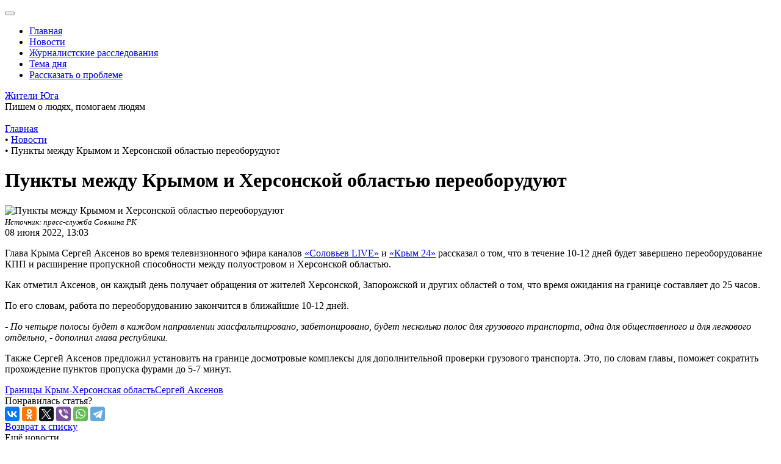

--- FILE ---
content_type: text/html; charset=UTF-8
request_url: https://jiteli-yuga.ru/novosti/punkty-mezhdu-krymom-i-khersonskoy-oblastyu-pereoboruduyut-/
body_size: 7295
content:
<!DOCTYPE html>
<html lang="ru">
<head>
    <head>
	<meta charset="utf-8" />
	<meta name="viewport" content="width=device-width, initial-scale=1">
	<meta property="og:url" content="https://jiteli-yuga.ru/novosti/punkty-mezhdu-krymom-i-khersonskoy-oblastyu-pereoboruduyut-/">
    <meta property="og:type" content="website">
    <meta property="og:title" content="Пункты между Крымом и Херсонской областью переоборудуют ">
    <meta property="og:description" content="Это поможет ускорить прохождение границы">
    <meta property="og:image" content="https://jiteli-yuga.ru/upload/iblock/f01/f01e545cf9239a42bd528c6e26e3f04c.jpg">
    <meta name="yandex-verification" content="fc9599f698b900c7" />
	<link rel="icon" href="favicon.ico" type="image/x-icon">
	<script src="https://ajax.googleapis.com/ajax/libs/jquery/1.11.3/jquery.min.js"></script>
	<meta http-equiv="Content-Type" content="text/html; charset=UTF-8" />
<meta name="robots" content="index, follow" />
<meta name="keywords" content="новости, краснодарский край, крым, севастополь, россия" />
<meta name="description" content="Это поможет ускорить прохождение границы" />
<link href="/bitrix/components/arturgolubev/yandex.share/templates/.default/style.css?1597153164322" type="text/css"  rel="stylesheet" />
<script>if(!window.BX)window.BX={};if(!window.BX.message)window.BX.message=function(mess){if(typeof mess==='object'){for(let i in mess) {BX.message[i]=mess[i];} return true;}};</script>
<script>(window.BX||top.BX).message({"JS_CORE_LOADING":"Загрузка...","JS_CORE_NO_DATA":"- Нет данных -","JS_CORE_WINDOW_CLOSE":"Закрыть","JS_CORE_WINDOW_EXPAND":"Развернуть","JS_CORE_WINDOW_NARROW":"Свернуть в окно","JS_CORE_WINDOW_SAVE":"Сохранить","JS_CORE_WINDOW_CANCEL":"Отменить","JS_CORE_WINDOW_CONTINUE":"Продолжить","JS_CORE_H":"ч","JS_CORE_M":"м","JS_CORE_S":"с","JSADM_AI_HIDE_EXTRA":"Скрыть лишние","JSADM_AI_ALL_NOTIF":"Показать все","JSADM_AUTH_REQ":"Требуется авторизация!","JS_CORE_WINDOW_AUTH":"Войти","JS_CORE_IMAGE_FULL":"Полный размер"});</script>

<script src="/bitrix/js/main/core/core.js?1729522127498062"></script>

<script>BX.Runtime.registerExtension({"name":"main.core","namespace":"BX","loaded":true});</script>
<script>BX.setJSList(["\/bitrix\/js\/main\/core\/core_ajax.js","\/bitrix\/js\/main\/core\/core_promise.js","\/bitrix\/js\/main\/polyfill\/promise\/js\/promise.js","\/bitrix\/js\/main\/loadext\/loadext.js","\/bitrix\/js\/main\/loadext\/extension.js","\/bitrix\/js\/main\/polyfill\/promise\/js\/promise.js","\/bitrix\/js\/main\/polyfill\/find\/js\/find.js","\/bitrix\/js\/main\/polyfill\/includes\/js\/includes.js","\/bitrix\/js\/main\/polyfill\/matches\/js\/matches.js","\/bitrix\/js\/ui\/polyfill\/closest\/js\/closest.js","\/bitrix\/js\/main\/polyfill\/fill\/main.polyfill.fill.js","\/bitrix\/js\/main\/polyfill\/find\/js\/find.js","\/bitrix\/js\/main\/polyfill\/matches\/js\/matches.js","\/bitrix\/js\/main\/polyfill\/core\/dist\/polyfill.bundle.js","\/bitrix\/js\/main\/core\/core.js","\/bitrix\/js\/main\/polyfill\/intersectionobserver\/js\/intersectionobserver.js","\/bitrix\/js\/main\/lazyload\/dist\/lazyload.bundle.js","\/bitrix\/js\/main\/polyfill\/core\/dist\/polyfill.bundle.js","\/bitrix\/js\/main\/parambag\/dist\/parambag.bundle.js"]);
</script>
<script>BX.Runtime.registerExtension({"name":"ui.dexie","namespace":"BX.Dexie3","loaded":true});</script>
<script>BX.Runtime.registerExtension({"name":"ls","namespace":"window","loaded":true});</script>
<script>BX.Runtime.registerExtension({"name":"fx","namespace":"window","loaded":true});</script>
<script>BX.Runtime.registerExtension({"name":"fc","namespace":"window","loaded":true});</script>
<script>(window.BX||top.BX).message({"LANGUAGE_ID":"ru","FORMAT_DATE":"DD.MM.YYYY","FORMAT_DATETIME":"DD.MM.YYYY HH:MI:SS","COOKIE_PREFIX":"BITRIX_SM","SERVER_TZ_OFFSET":"10800","UTF_MODE":"Y","SITE_ID":"s1","SITE_DIR":"\/","USER_ID":"","SERVER_TIME":1768835576,"USER_TZ_OFFSET":0,"USER_TZ_AUTO":"Y","bitrix_sessid":"a535176ec0f7bca558768c85d4197641"});</script>


<script src="/bitrix/js/ui/dexie/dist/dexie3.bundle.js?1707479237187520"></script>
<script src="/bitrix/js/main/core/core_ls.js?17375816934201"></script>
<script src="/bitrix/js/main/core/core_fx.js?158712037116888"></script>
<script src="/bitrix/js/main/core/core_frame_cache.js?173758169316944"></script>
<script src="//yastatic.net/share2/share.js" charset="UTF-8" async></script>



<script src="/bitrix/templates/people_south/components/bitrix/search.suggest.input/.default/script.js?152394822412503"></script>
<script>var _ba = _ba || []; _ba.push(["aid", "178b1f1680f4efb40f1c325ec7d68bc5"]); _ba.push(["host", "jiteli-yuga.ru"]); (function() {var ba = document.createElement("script"); ba.type = "text/javascript"; ba.async = true;ba.src = (document.location.protocol == "https:" ? "https://" : "http://") + "bitrix.info/ba.js";var s = document.getElementsByTagName("script")[0];s.parentNode.insertBefore(ba, s);})();</script>


	<title>Пункты между Крымом и Херсонской областью переоборудуют </title>
</head>
</head>
<body>
	<div id="panel"></div>
<!--	<div class="note text-center alert alert-danger mb-0" role="alert">Сайт находится на этапе разработки. Приносим извенения за неудобства</div>-->
	<div class="wrapper">
            <header class="pn-header" itemscope itemtype="http://schema.org/WPHeader">
                <div class="pn-header__top">
                    <div class="container">
                        <button class="navbar-toggle toggle-original" data-rd-navbar-toggle="menu-1"><span></span></button>
                        <div class="menu menu-1 navbar-nav-wrap">
                           
<ul class="nav navbar-nav" itemscope itemtype="http://www.schema.org/SiteNavigationElement">

			<li class="nav-item" itemprop="name"><a href="/" class="nav-link" itemprop="url">Главная</a></li>
		
			<li class="nav-item active" itemprop="name"><a href="/novosti/" class="nav-link" itemprop="url">Новости</a></li>
		
			<li class="nav-item" itemprop="name"><a href="/zhurnalistskie-rassledovaniya/" class="nav-link" itemprop="url">Журналистские расследования</a></li>
		
			<li class="nav-item" itemprop="name"><a href="/tema-dnya/" class="nav-link" itemprop="url">Тема дня</a></li>
		
			<li class="nav-item" itemprop="name"><a href="#problem" class="nav-link" itemprop="url">Рассказать о проблеме</a></li>
		
 
</ul>
 
                        </div>
                        <div class="pn-header__search text-right">
                            <a href="#" data-toggle="modal" data-target="#searchModal"><i class="fas fa-search"></i></a>
                                                    </div>
                    </div>
                </div>
                <div class="pn-header__bottom">
                    <div class="container">
                        <div class="row align-items-center">
                            <div class="col-md-3 col-sm-6 col-7"><div class="title"><a href="/">Жители Юга</a></div></div>
                            <div class="col-md-6 col-sm-6 d-md-block d-none"><div class="pn-header__slogan text-center">Пишем о людях, помогаем людям</div></div>
                            <div class="col-md-3 col-sm-6 col-5 text-right"><a href="/"><img src="/bitrix/templates/people_south/img/logo_min.jpg" alt=""></a></div>
                        </div>
                    </div>
                </div>
            </header>
            <main>
                <div class="container">
                                            <div class="bx-breadcrumb" itemscope itemtype="https://schema.org/BreadcrumbList">
			<div class="bx-breadcrumb-item" id="bx_breadcrumb_0" itemprop="itemListElement" itemscope itemtype=https://schema.org/ListItem>
				
				<a href="/" title="Главная" itemscope itemtype="https://schema.org/Thing" itemprop="item">
					<span itemprop="name">Главная</span>
				</a>
				<meta itemprop="position" content="1" />
			</div>
			<div class="bx-breadcrumb-item" id="bx_breadcrumb_1" itemprop="itemListElement" itemscope itemtype=https://schema.org/ListItem>
				<span class="separator">&bull;</span>
				<a href="/novosti/" title="Новости" itemscope itemtype="https://schema.org/Thing" itemprop="item">
					<span itemprop="name">Новости</span>
				</a>
				<meta itemprop="position" content="2" />
			</div>
			<div class="bx-breadcrumb-item">
				<span class="separator">&bull;</span>
				<span>Пункты между Крымом и Херсонской областью переоборудуют </span>
			</div><div style="clear:both"></div></div>                    <div class="fn-section">
	 <div class="row">
    <div class="col-lg-8 border-right">
         
<div class="news-detail" itemscope itemtype="http://schema.org/NewsArticle">
    		<h1 itemprop="headline">Пункты между Крымом и Херсонской областью переоборудуют </h1>
			    		<div class="news-detail-img">
		    <img src="/upload/iblock/f01/f01e545cf9239a42bd528c6e26e3f04c.jpg" alt="Пункты между Крымом и Херсонской областью переоборудуют " title="Пункты между Крымом и Херсонской областью переоборудуют "   /><br>  
            <meta itemprop="image" content="/upload/iblock/f01/f01e545cf9239a42bd528c6e26e3f04c.jpg">
                
                        <small><i>Источник: пресс-служба Совмина РК</i></small>
        </div>
			    		<div class="news-date-time" itemprop="datePublished" datetime="2022-06-08 13:03">
		    08 июня 2022, 13:03        </div>
		
    <div class="news-detail-text" itemprop="articleBody">
        <p>
	 Глава Крыма Сергей Аксенов во время телевизионного эфира каналов <a href="https://rutube.ru/video/427f91f44e6773d6a3e94ecfd81be34a/">«Соловьев LIVE»</a> и <a href="https://crimea24tv.ru/">«Крым 24»</a> рассказал о том, что в течение 10-12 дней будет завершено переоборудование КПП и расширение пропускной способности между полуостровом и Херсонской областью.
</p>
<p>
	 Как отметил Аксенов, он каждый день получает обращения от жителей Херсонской, Запорожской и других областей о том, что время ожидания на границе составляет до 25 часов.
</p>
<p>
	 По его словам, работа по переоборудованию закончится в ближайшие 10-12 дней.
</p>
<p>
 <i>- По четыре полосы будет в каждом направлении заасфальтировано, забетонировано, будет несколько полос для грузового транспорта, одна для общественного и для легкового отдельно, - дополнил глава республики.</i>
</p>
<p>
	 Также Сергей Аксенов предложил установить на границе досмотровые комплексы для дополнительной проверки грузового транспорта. Это, по словам главы, поможет сократить прохождение пунктов пропуска фурами до 5-7 минут.
</p>    </div>
    
        
        
        
		
	
	
	<div class="news-detail-tags">
        <a href="/filter/?tag=Границы Крым-Херсонская область" target="_blank">Границы Крым-Херсонская область</a><a href="/filter/?tag=Сергей Аксенов" target="_blank">Сергей Аксенов</a>    </div>
    
     
</div>

<div class="yandex-share-panel ar_al_right">
	<div class="ya-share-text-wrap">Понравилась статья?</div>	<div class="ya-share-wrap"><div class="ya-share2" data-services="vkontakte,facebook,odnoklassniki,twitter,viber,whatsapp,telegram"   data-title="Пункты между Крымом и Херсонской областью переоборудуют " data-description="Это поможет ускорить прохождение границы" data-image="http://jiteli-yuga.ru/upload/iblock/f01/f01e545cf9239a42bd528c6e26e3f04c.jpg" data-url="/novosti/punkty-mezhdu-krymom-i-khersonskoy-oblastyu-pereoboruduyut-/"></div></div>
</div>
        <div class="back-list-news"><a href="/novosti/">Возврат к списку</a></div>
        </div>
    <div class="col-lg-4">
        
                <div class="pn-title border-bottom">Ещё новости</div>
        <div class="news-list__title news-list">
                            <div class="item">
                                        <div class="item-photo"><img src="/upload/resize_cache/iblock/93b/120_80_2/yxqh234kmpne3b65k4mjvj4e96iu5rho.jpg" alt=""></div>
                    <div class="item-content"> 
                    <div class="item-name"><a href="/novosti/veniamin-kondratev-izbran-gubernatorom-v-tretiy-raz/">Вениамин Кондратьев избран губернатором в третий раз</a></div>
                    <div class="date">
                        22 сентября 2025, 12:29                    </div>
                </div> 
                </div>
                                <div class="item">
                                        <div class="item-photo"><img src="/upload/resize_cache/iblock/d9d/120_80_2/e0wmcm8oehvm3qe3nu7djc6evtq1za9j.jpg" alt=""></div>
                    <div class="item-content"> 
                    <div class="item-name"><a href="/novosti/v-parke-taygan-lev-napal-na-olega-zubkova/">В парке &quot;Тайган&quot; лев напал на Олега Зубкова</a></div>
                    <div class="date">
                        22 июня 2025, 23:07                    </div>
                </div> 
                </div>
                                <div class="item">
                                        <div class="item-photo"><img src="/upload/resize_cache/iblock/450/120_80_2/u0xuvyl06ocss7v68lsl1n5u753d2mys.jpg" alt=""></div>
                    <div class="item-content"> 
                    <div class="item-name"><a href="/novosti/kondratev-prezentoval-kurorty-kubani-na-forume-puteshestvuy-/">Кондратьев презентовал курорты Кубани на форуме &quot;Путешествуй!&quot; </a></div>
                    <div class="date">
                        10 июня 2025, 13:07                    </div>
                </div> 
                </div>
                                <div class="item">
                                        <div class="item-photo"><img src="/upload/resize_cache/iblock/7f4/120_80_2/bwhvj5ujr5zw3qsdccsugepuli2q4g2t.png" alt=""></div>
                    <div class="item-content"> 
                    <div class="item-name"><a href="/novosti/v-sochi-zaderzhana-aktivistka-tatyana-polivanova/">В Сочи задержана активистка Татьяна Поливанова</a></div>
                    <div class="date">
                        05 июня 2025, 14:01                    </div>
                </div> 
                </div>
                                <div class="item">
                                        <div class="item-photo"><img src="/upload/resize_cache/iblock/d59/120_80_2/x8o69jqg6l962mgmyu2ulexs4jpizh0y.jpg" alt=""></div>
                    <div class="item-content"> 
                    <div class="item-name"><a href="/novosti/v-rostovskoy-oblasti-peresmotryat-vydannye-razresheniya-na-stroitelstvo/">В Ростовской области пересмотрят выданные разрешения на строительство</a></div>
                    <div class="date">
                        21 апреля 2025, 17:55                    </div>
                </div> 
                </div>
                                <div class="item">
                                        <div class="item-photo"><img src="/upload/resize_cache/iblock/ea0/120_80_2/j3p788vgpe0g2w5pqddgnbdhaaf45bh6.jpg" alt=""></div>
                    <div class="item-content"> 
                    <div class="item-name"><a href="/novosti/aleksandr-skryabin-izbran-merom-rostova-na-donu/">Александр Скрябин избран мэром Ростова-на-Дону</a></div>
                    <div class="date">
                        12 марта 2025, 11:54                    </div>
                </div> 
                </div>
                                <div class="item">
                                        <div class="item-photo"><img src="/upload/resize_cache/iblock/b40/120_80_2/km5mscgfou1eur8wnhikt1w49h61qagq.jpg" alt=""></div>
                    <div class="item-content"> 
                    <div class="item-name"><a href="/novosti/u-sovetnika-rostovskogo-gubernatora-viktora-goncharova-proshli-obyski-/">У советника ростовского губернатора Виктора Гончарова прошли обыски </a></div>
                    <div class="date">
                        17 февраля 2025, 16:34                    </div>
                </div> 
                </div>
                                <div class="item">
                                        <div class="item-photo"><img src="/upload/resize_cache/iblock/62f/120_80_2/y3h21mpg3b9puhk543x6hd43gv6njr4v.jpg" alt=""></div>
                    <div class="item-content"> 
                    <div class="item-name"><a href="/novosti/zaderzhan-zamgubernatora-rostovskoy-oblasti-konstantin-rachalovskiy/">Задержан замгубернатора Ростовской области Константин Рачаловский</a></div>
                    <div class="date">
                        17 февраля 2025, 16:16                    </div>
                </div> 
                </div>
                                <div class="item">
                                        <div class="item-photo"><img src="/upload/resize_cache/iblock/6ad/120_80_2/wswagd9p5ppsc9h8e06h0yrygy1soe6v.jpeg" alt=""></div>
                    <div class="item-content"> 
                    <div class="item-name"><a href="/novosti/v-anape-postroyat-novyy-shtab-dlya-volontyerov/">В Анапе построят новый штаб для волонтёров</a></div>
                    <div class="date">
                        16 февраля 2025, 17:26                    </div>
                </div> 
                </div>
                        </div>
    </div>
</div></div>                </div></main>
                
        <div class="pn-section section-form" id="problem">
            <div class="container">
                <div class="section-form-inner row">
                    <div class="col-md-3 col-left order-md-1 order-2"><img src="/bitrix/templates/people_south/img/phone.png" alt=""></div>
                    <div class="col-md-9 col-right order-md-2 order-1">
                        <h3>Нужна помощь журналистов? Напишите нам!</h3>
                        <form action="/ajax/send_problem.php" id="form-problem" class="form-default">
                            <div class="row">
                                <div class="col-lg-6"><div class="form-group"><input type="text" class="form-control rfield cyrillic" placeholder="ФИО (русскими буквами)" name="name"></div></div>
                                <div class="col-lg-6"><div class="form-group"><input type="text" class="form-control rfield" placeholder="+7(xxx)xxx-xx-xx" name="phone"></div></div>
                            </div>
                            <div class="form-group"><textarea class="form-control rfield cyrillic" placeholder="Опишите ситуацию" name="problem"></textarea></div>
                            <input type="hidden" name="recaptcha_token" value="">
                            <button type="button" class="btn btn-primary" data-id="#form-problem" onclick="this.form.recaptcha_token.value = window.recaptcha.getToken()">Отправить</button>
                        </form>
                    </div>
                </div>
            </div>
        </div>
        
        <footer class="pn-footer bg-dark">
            <div class="container">
                <div class="row">
                    <div class="col-lg-4">
                        <p>Мы в соцсетях</p>
                        <ul class="list-inline">
                            <li class="list-inline-item"><a href="https://www.facebook.com/groups/jiteliyuga/?ref=bookmarks" target="_blank"><i class="fab fa-facebook-f"></i></a></li>
                            <li class="list-inline-item"><a href="https://vk.com/jiteliyuga" target="_blank"><i class="fab fa-vk"></i></a></li>
                            <li class="list-inline-item"><a href="https://zen.yandex.ru/profile/editor/id/5b17ee7fd8897f00ab83c8b2" target="_blank"><i class="fab fa-yandex"></i></a></li>
                            <li class="list-inline-item"><a href="https://www.youtube.com/channel/UCpfhopMKe2fPCLIPkYDjeLQ?view_as=subscriber" target="_blank"><i class="fab fa-youtube"></i></a></li>
                        </ul>
                    </div>
                    <div class="col-lg-4">
                        
<ul class="list-unstyled">

		<li><a href="/novosti/">Новости</a></li>
		<li><a href="/zhurnalistskie-rassledovaniya/">Журналистские расследования</a></li>
		<li><a href="/tema-dnya/">Тема дня</a></li>
		<li><a href="/kontakty/">Контакты</a></li>

</ul>
 
                    </div>
                    <div class="col-lg-4"></div>
                </div>
            </div>
        </footer>
        
        <div class="pn-header__top fixed-panel-top" id="fixed-panel-top">
            <div class="container">
                <button class="navbar-toggle toggle-original" data-rd-navbar-toggle="menu-2"><span></span></button>
                <div class="menu menu-2 navbar-nav-wrap">
                   
<ul class="nav navbar-nav" itemscope itemtype="http://www.schema.org/SiteNavigationElement">

			<li class="nav-item" itemprop="name"><a href="/" class="nav-link" itemprop="url">Главная</a></li>
		
			<li class="nav-item active" itemprop="name"><a href="/novosti/" class="nav-link" itemprop="url">Новости</a></li>
		
			<li class="nav-item" itemprop="name"><a href="/zhurnalistskie-rassledovaniya/" class="nav-link" itemprop="url">Журналистские расследования</a></li>
		
			<li class="nav-item" itemprop="name"><a href="/tema-dnya/" class="nav-link" itemprop="url">Тема дня</a></li>
		
			<li class="nav-item" itemprop="name"><a href="#problem" class="nav-link" itemprop="url">Рассказать о проблеме</a></li>
		
 
</ul>
 
                </div>
                <div class="pn-header__search text-right">
                    <i class="fas fa-search"></i>
                </div>
            </div>
        </div>
        <div class="modal fade" id="messageModal" tabindex="-1" role="dialog">
            <div class="modal-dialog modal-dialog-centered" role="document">
                <div class="modal-content">
                    <div class="modal-body d-flex align-items-center">
                        <div class="message-status"></div>
                        <div class="message-text"></div>
                    </div>
                </div>
            </div>
        </div>
        
        <div class="modal fade" id="searchModal" tabindex="-1" role="dialog">
            <div class="modal-dialog modal-dialog-centered" role="document">
                <div class="modal-content">
                    <div class="modal-body d-flex align-items-center">
                        <div class="search-form">
    <form action="/search/">
        <script>
	BX.ready(function(){
		var input = BX("qplSKIW");
		if (input)
			new JsSuggest(input, 'pe:10,md5:,site:s1');
	});
</script>
<IFRAME
	style="width:0px; height:0px; border: 0px;"
	src="javascript:''"
	name="qplSKIW_div_frame"
	id="qplSKIW_div_frame"
></IFRAME><input
			size="15"
		name="q"
	id="qplSKIW"
	value=""
	class="form-control"
	type="text"
	autocomplete="off"
	placeholder="Поиск по сайту"
/>        <button type="submit"><i class="fa fa-search" aria-hidden="true"></i></button>
    </form>
</div>                    </div>
                </div>
            </div>
        </div>
    
    <link href="/bitrix/templates/people_south/css/all.css" rel="stylesheet">
    <link href="/bitrix/templates/people_south/css/bootstrap.css" rel="stylesheet">
    <link href="/bitrix/templates/people_south/css/jquery.fancybox.css" rel="stylesheet">
    <link rel="stylesheet" href="/bitrix/templates/people_south/owl-carousel/owl.carousel.css">
    <link rel="stylesheet" href="/bitrix/templates/people_south/owl-carousel/owl.theme.default.css">
    <link href="/bitrix/templates/people_south/css/style.css" rel="stylesheet">
	<link href="/bitrix/templates/people_south/css/media.css" rel="stylesheet">
    <script src="https://ajax.googleapis.com/ajax/libs/jquery/1.11.3/jquery.min.js"></script>
	<script src="/bitrix/templates/people_south/owl-carousel/owl.carousel.js"></script>
	<script src="/bitrix/templates/people_south/js/bootstrap.bundle.min.js"></script>
	<script src="/bitrix/templates/people_south/js/jquery.mask.min.js"></script>
	<script src="/bitrix/templates/people_south/js/jquery.fancybox.js"></script>
    <script src="/bitrix/templates/people_south/js/script.js"></script>

    <!-- Yandex.Metrika counter -->
    <script type="text/javascript" >
       (function(m,e,t,r,i,k,a){m[i]=m[i]||function(){(m[i].a=m[i].a||[]).push(arguments)};
       m[i].l=1*new Date();k=e.createElement(t),a=e.getElementsByTagName(t)[0],k.async=1,k.src=r,a.parentNode.insertBefore(k,a)})
       (window, document, "script", "https://mc.yandex.ru/metrika/tag.js", "ym");

       ym(70214701, "init", {
            clickmap:true,
            trackLinks:true,
            accurateTrackBounce:true,
            webvisor:true
       });
    </script>
    <noscript><div><img src="https://mc.yandex.ru/watch/70214701" style="position:absolute; left:-9999px;" alt="" /></div></noscript>
    <!-- /Yandex.Metrika counter -->	
</body>
</html>